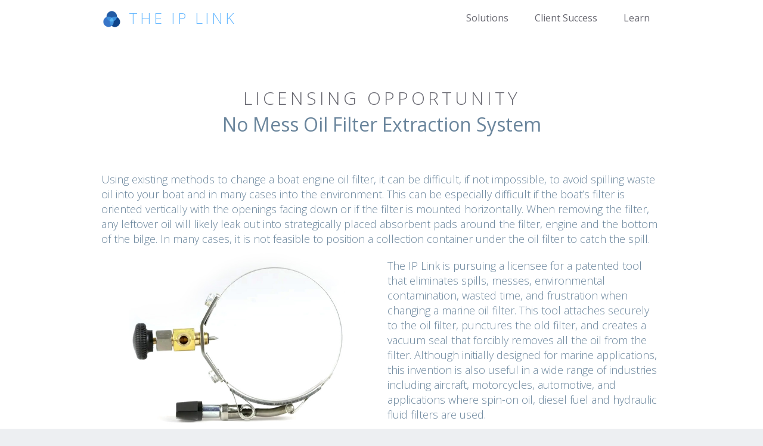

--- FILE ---
content_type: text/html
request_url: https://theiplink.com/tech/no-mess/
body_size: 3142
content:
<!DOCTYPE html>
<!-- This site was created in Webflow. http://www.webflow.com  http://velocity-template.webflow.io -->
<!-- https://webflow.com/templates/html/velocity-multipurpose-website-template -->
<!-- Last Published: Mon Sep 12 2016 07:04:01 GMT+0000 (UTC) -->

<html>

<head>

<script language="javascript" type="text/javascript" src="https://theiplink.com/modules/header-tracking-code.js"></script>

	<meta charset="utf-8">
	<title>The IP Link - No Mess Oil Filter Extraction System - Licensing Opportunity</title>
	<meta content="width=device-width, initial-scale=1" name="viewport">
	<meta content="Webflow" name="generator">
	<link href="/code/webflow.css" rel="stylesheet" type="text/css">
	<script src="/code/webfont.js"></script>
	<script type="text/javascript">WebFont.load({
	  google: {
		families: ["Open Sans:300,300italic,400,400italic,600,600italic,700,700italic,800,800italic","Roboto:300,regular,500"]
	  }
	});</script>
	<script src="/code/modernizr-2.7.1.js" type="text/javascript"></script>
	<link href="https://theiplink.com/images/icons/logo.png" rel="shortcut icon" type="image/x-icon">
	<link href="https://theiplink.com/images/icons/logo.png" rel="apple-touch-icon">
	
	<style>
	
	p.licopp-text {
		text-align: left;
		font-size: large; 
	}
	
	img.licopp-image {
		width: 80%;
		display: block;
		margin-left: auto;
		margin-right: auto;
	}
	
	/* https://blog.theodo.com/2018/01/responsive-iframes-css-trick/ */
	.resp-container {
	    position: relative;
	    overflow: hidden;
	    padding-top: 56.25%;
	}
	
	.resp-iframe {
		position: absolute;
		top: 10%;
		left: 10%;
		width: 80%;
		height: 80%;
		border: 0;
	}
	
	
	div.padding {
		padding: 25px 25px 25px 25px;
	}
	
	div.vertical-center {
	  margin: 0;
	  top: 50%;
	  -ms-transform: translateY(-50%);
	  transform: translateY(-50%);
	}
		

	blockquote {
		font-family: 'Open Sans', sans-serif;	
	    color: #6a859c;
		position: relative;
		margin: 0.5em;
		padding: 0.5em 2em 0.5em 3em;
	    border-left: none;
	}
	/* Thanks: https://stackoverflow.com/questions/16325687/make-big-quotes-with-blockquote */
	blockquote:before {
		font-family: 'Open Sans', sans-serif;	
	    color: #6a859c;
		position: absolute;
		font-size: 6em;
		line-height: 1;
		top: -0.05em;
		left: 0;
		content: "\201C";
	}
	blockquote:after {
		font-family: 'Open Sans', sans-serif;	
	    color: #6a859c;
		position: absolute;
	   /* display: block; don't use this, it raised the quote too high from the bottom - defeated line-height? */
		float:right;
		font-size:6em;
		line-height: 1;
		right:0;
		bottom: -0.1em;
		content: "\201D";
	}
	blockquote footer {
		padding: 0 2em 0 0;
		text-align:right;
	}
	blockquote cite:before {
		content: "\2013";
	}
	
	
	
	
	/* Slideshow container */
	.slideshow-container {
	  position: relative;
	  background: white;
	}

	/* Slides */
	.mySlides {
	  display: none;
	  padding: 20px;
	  text-align: center;
	}

	/* Next & previous buttons */
	.prev, .next {
	  cursor: pointer;
	  position: absolute;
	  top: 50%;
	  width: auto;
	  margin-top: -30px;
	  padding: 16px;
	  color: #888;
	  font-weight: bold;
	  font-size: 20px;
	  border-radius: 0 3px 3px 0;
	  user-select: none;
	}

	/* Position the "next button" to the right */
	.next {
	  position: absolute;
	  right: 0;
	  border-radius: 3px 0 0 3px;
	}
	
	/* Position the "prev button" to the left */
	.prev {
	  position: absolute;
	  left: 0;
	  border-radius: 3px 0 0 3px;
	}

	/* On hover, add a black background color with a little bit see-through */
	.prev:hover, .next:hover {
	  background-color: rgba(0,0,0,0.8);
	  color: white;
	}

	/* The dot/bullet/indicator container */
	.dot-container {
	  text-align: center;
	  padding: 20px;
	  background: white;
	}

	/* The dots/bullets/indicators */
	.dot {
	  cursor: pointer;
	  height: 15px;
	  width: 15px;
	  margin: 0 2px;
	  background-color: #bbb;
	  border-radius: 50%;
	  display: inline-block;
	  transition: background-color 0.6s ease;
	}

	/* Add a background color to the active dot/circle */
	.active, .dot:hover {
	  background-color: #717171;
	}
		
	</style>
</head>



<body>


<script language="javascript" type="text/javascript" src="https://theiplink.com/modules/header.js"></script>


<div class="section">
<div class="w-container">

<div class="section-title-group">
	<h2 class="centered section-heading" id="licopp">Licensing Opportunity</h2>
	<div class="centered" style="font-size: xx-large;">No Mess Oil Filter Extraction System</div>
</div>


<div class="w-row">
	<div class="w-col w-col-12" style="text-align: left;">
		<p class="licopp-text">Using existing methods to change a boat engine oil filter, it can be difficult, if not impossible, to avoid spilling waste oil into your boat and in many cases into the environment.  This can be especially difficult if the boat’s filter is oriented vertically with the openings facing down or if the filter is mounted horizontally.  When removing the filter, any leftover oil will likely leak out into strategically placed absorbent pads around the filter, engine and the bottom of the bilge.  In many cases, it is not feasible to position a collection container under the oil filter to catch the spill.</p>
	</div>
</div>

<div class="w-row">
	<div class="w-col w-col-6" style="text-align: left;">
		<img class="licopp-image" src="tool.jpg">
	</div>

	<div class="w-col w-col-6" style="text-align: left;">
		<p class="licopp-text">The IP Link is pursuing a licensee for a patented tool that eliminates spills, messes, environmental contamination, wasted time, and frustration when changing a marine oil filter.  This tool attaches securely to the oil filter, punctures the old filter, and creates a vacuum seal that forcibly removes all the oil from the filter.  Although initially designed for marine applications, this invention is also useful in a wide range of industries including aircraft, motorcycles, automotive, and applications where spin-on oil, diesel fuel and hydraulic fluid filters are used.</p>
	</div>

</div>

<div class="w-row">
	<div class="w-col w-col-12 resp-container">
		<iframe class="resp-iframe" src="https://www.youtube.com/embed/nK32GYLvKO0" frameborder="0" allow="accelerometer; autoplay; encrypted-media; gyroscope; picture-in-picture" allowfullscreen></iframe>
	</div>
</div>


<div class="w-row">
	<div class="w-col w-col-12" style="text-align: left;">
		<p class="licopp-text">This tool has been successfully manufactured and sold in small quantities over the past three years.  The patent owner is looking to expand sales through a partnership with an established market leader.</p>
		<br>
	</div>
</div>

<div class="w-row">
	<div class="w-col w-col-6" style="text-align: left;">
		<div class="centered" style="font-size: x-large;">Advantages</div>
		<ul>
			<li><p class="licopp-text">Quick and easy to use, even in difficult to access areas.</p></li>
			<li><p class="licopp-text">Extracts nearly all oil from the filter.</p></li>
			<li><p class="licopp-text">Eliminates spills and messes during oil filter changes.</p></li>
			<li><p class="licopp-text">Versatile and easy to use.</p></li>
			<li><p class="licopp-text">Environmentally friendly.</p></li>
			<li><p class="licopp-text">Available in a range of sizes.</p></li>
			<li><p class="licopp-text">No need for absorbent pads.</p></li>
		</ul>
	</div>

	<div class="w-col w-col-6" style="text-align: left;">
		<img class="licopp-image" src="pump.jpg">
	</div>

</div>

<div class="w-row">
	<div class="w-col w-col-12" style="text-align: left;">
		<p class="licopp-text"></p><br>
		<br>
	</div>
</div>

<div class="w-row">
	<div class="w-col w-col-12">
	<div class="transparent white-box">
	<a class="all-caps button" href="https://theiplink.com/tech/contact/">Learn More</a>
	</div>
	</div>
</div>




</div>
</div>






<div class="accent section">
<div class="w-container">

<div class="w-row">

	<div class="w-col w-col-12" style="text-align: left;">
		<p class="licopp-text white-text"><b>Protection Status</b>: United States Issued Patents <a href="https://patents.google.com/patent/US9415472B2" style="color:#e8e8e8;" target="_blank">9,415,472</a> and <a href="https://patents.google.com/patent/US10857493B2/en" style="color:#e8e8e8;" target="_blank">10,857,493</a></p>
		<p class="licopp-text white-text"><b>Tags</b>: Consumer tool, Maintenance tool, Marine, Automotive, Aerospace, Aircraft, Aviation, Motorcycle, Oil filter change</p>
	</div>

</div>


</div>
</div>




<script language="javascript" type="text/javascript" src="https://theiplink.com/modules/footer.js"></script>

<script language="javascript" type="text/javascript" src="https://theiplink.com/modules/footer-code.js"></script>


<script defer src="https://static.cloudflareinsights.com/beacon.min.js/vcd15cbe7772f49c399c6a5babf22c1241717689176015" integrity="sha512-ZpsOmlRQV6y907TI0dKBHq9Md29nnaEIPlkf84rnaERnq6zvWvPUqr2ft8M1aS28oN72PdrCzSjY4U6VaAw1EQ==" data-cf-beacon='{"version":"2024.11.0","token":"2ad51ec8690e4be5bd59b65af34eac6a","r":1,"server_timing":{"name":{"cfCacheStatus":true,"cfEdge":true,"cfExtPri":true,"cfL4":true,"cfOrigin":true,"cfSpeedBrain":true},"location_startswith":null}}' crossorigin="anonymous"></script>
</body>
</html>



--- FILE ---
content_type: text/css
request_url: https://theiplink.com/modules/new_testimonial.css
body_size: 321
content:
@charset "UTF-8";
.testimonial_background {
  background-color: #edeff2;
  padding: 50px 0;
}
.testimonial_background .testimonials_container {
  width: 1600px;
  max-width: 90vw;
  margin-inline: auto;
  text-align: center;
}
.testimonial_background .testimonials_container h2 {
  margin: 50px 0;
}
.testimonial_background .desc_background {
  text-align: center;
  margin: 0;
  padding: 20px;
}
.testimonial_background .desc_background h5,
.testimonial_background .desc_background p {
  color: white;
  margin: 0;
  font-size: 1rem;
}
.testimonial_background .testimonial_flex_container {
  display: flex;
  align-items: stretch;
  justify-content: center;
  flex-wrap: wrap;
  gap: 20px;
}
.testimonial_background .testimonial_flex_item {
  width: 300px;
  background: #00234b;
  box-shadow: 0px 7px 9px 0px rgba(0, 0, 0, 0.2509803922);
}
.testimonial_background .testimonial_flex_item.text {
  display: flex;
  align-items: center;
  justify-content: center;
  flex-direction: column;
}
.testimonial_background .flex_frame {
  position: relative;
  width: 300px;
  height: 170px;
}
.testimonial_background .desc_quote {
  text-align: center;
  color: white;
  padding: 20px;
  margin: 0;
}

.testimonialHeader {
  background: #9cd3ff;
  padding: 30px;
}
.testimonialHeader .newTestimonialWrapper {
  margin: 0 auto;
}

.newTestimonialWrapper {
  text-align: center;
  margin: 50px auto;
  width: 1600px;
  max-width: 90vw;
}
.newTestimonialWrapper h3,
.newTestimonialWrapper h5 {
  color: #00234b;
}
.newTestimonialWrapper h3 {
  font-size: 1.5rem;
}
.newTestimonialWrapper h5 {
  font-size: 1.2rem;
}
.newTestimonialWrapper p {
  margin: 15px 0;
}
.newTestimonialWrapper .flex_frame {
  position: absolute;
  top: 0;
  width: 100%;
  height: 100%;
}
.newTestimonialWrapper .iframeWrapper {
  position: relative;
  height: 25vw;
}
@media screen and (max-width: 800px) {
  .newTestimonialWrapper .iframeWrapper {
    height: 50vw;
  }
}
.newTestimonialWrapper .testimonial_flex_container {
  display: flex;
  align-items: center;
  justify-content: center;
  gap: 30px;
  margin: 50px 0;
}
@media screen and (max-width: 800px) {
  .newTestimonialWrapper .testimonial_flex_container {
    flex-wrap: wrap;
  }
}
.newTestimonialWrapper .testimonial_flex_container:nth-of-type(even) {
  flex-direction: row-reverse;
}
.newTestimonialWrapper .testimonial_flex_container > * {
  flex: 1 1 100%;
}
.newTestimonialWrapper .testimonial_flex_container .descWrapper h3::before {
  content: "❝";
}
.newTestimonialWrapper .testimonial_flex_container .descWrapper h3::after {
  content: "❞";
}
.newTestimonialWrapper .testimonial_flex_container .descWrapper .desc_background h5 {
  margin-bottom: 0;
}
.newTestimonialWrapper .testimonial_flex_container .descWrapper .desc_background p {
  margin-top: 5px;
}
.newTestimonialWrapper .testimonial_flex_container .descWrapper .mainDesc {
  line-height: 30px;
  border-radius: 5px;
  padding: 15px;
  background-color: rgb(226, 234, 241);
}
.newTestimonialWrapper .testimonial_flex_container:nth-of-type(odd) .flex_frame {
  right: 0;
}
.newTestimonialWrapper .testimonial_flex_container:nth-of-type(odd) .descWrapper {
  text-align: left;
}
.newTestimonialWrapper .testimonial_flex_container:nth-of-type(odd) .mainDesc {
  border-left: 3px solid #00234b;
}
.newTestimonialWrapper .testimonial_flex_container:nth-of-type(even) .flex_frame {
  left: 0;
}
.newTestimonialWrapper .testimonial_flex_container:nth-of-type(even) .descWrapper {
  text-align: left;
}
.newTestimonialWrapper .testimonial_flex_container:nth-of-type(even) .mainDesc {
  border-left: 3px solid #00234b;
}/*# sourceMappingURL=new_testimonial.css.map */

--- FILE ---
content_type: text/javascript
request_url: https://theiplink.com/modules/header-tracking-code.js
body_size: 425
content:
document.write(`
	
	<!-- Facebook Pixel Code -->
	<script>
	!function(f,b,e,v,n,t,s)
	{if(f.fbq)return;n=f.fbq=function(){n.callMethod?
	n.callMethod.apply(n,arguments):n.queue.push(arguments)};
	if(!f._fbq)f._fbq=n;n.push=n;n.loaded=!0;n.version='2.0';
	n.queue=[];t=b.createElement(e);t.async=!0;
	t.src=v;s=b.getElementsByTagName(e)[0];
	s.parentNode.insertBefore(t,s)}(window, document,'script',
	'https://connect.facebook.net/en_US/fbevents.js');
	fbq('init', '584579219357191');
	fbq('track', 'PageView');
	</script>
	<noscript><img height="1" width="1" style="display:none"
	src="https://www.facebook.com/tr?id=584579219357191&ev=PageView&noscript=1"
	/></noscript>
	<!-- End Facebook Pixel Code -->


	<!-- Global site tag (gtag.js) - Google Analytics -->
	<script async src="https://www.googletagmanager.com/gtag/js?id=UA-150305786-1"></script>
	<script>
	  window.dataLayer = window.dataLayer || [];
	  function gtag(){dataLayer.push(arguments);}
	  gtag('js', new Date());
	  gtag('config', 'UA-150305786-1');
	</script>

    <!-- Google tag (gtag.js) -->
	<script async src="https://www.googletagmanager.com/gtag/js?id=AW-659107572"></script>
	<script>
	  window.dataLayer = window.dataLayer || [];
	  function gtag(){dataLayer.push(arguments);}
	  gtag('js', new Date());

	  gtag('config', 'AW-659107572');
	</script>

	
	
	
	
	<!-- Start of Woopra Code -->
	<script>
	  (function(){
		var t,i,e,n=window,o=document,a=arguments,s="script",r=["config","track","identify","visit","push","call","trackForm","trackClick"],c=function(){var t,i=this;for(i._e=[],t=0;r.length>t;t++)(function(t){i[t]=function(){return i._e.push([t].concat(Array.prototype.slice.call(arguments,0))),i}})(r[t])};for(n._w=n._w||{},t=0;a.length>t;t++)n._w[a[t]]=n[a[t]]=n[a[t]]||new c;i=o.createElement(s),i.async=1,i.src="//static.woopra.com/js/w.js",e=o.getElementsByTagName(s)[0],e.parentNode.insertBefore(i,e)
	  })("woopra");

	  woopra.config({
		  domain: 'theiplink.com'
	  });
	  woopra.track();
	</script>
	<!-- End of Woopra Code -->
	
	
	<!-- Testimonials CSS -->
    <link
      rel="stylesheet"
      href="https://theiplink.com/modules/new_testimonial.css"
    />
	

`)

--- FILE ---
content_type: application/javascript
request_url: https://prism.app-us1.com/?a=26520390&u=https%3A%2F%2Ftheiplink.com%2Ftech%2Fno-mess%2F
body_size: 123
content:
window.visitorGlobalObject=window.visitorGlobalObject||window.prismGlobalObject;window.visitorGlobalObject.setVisitorId('7802ba27-9db3-4009-8b11-5f5c5a18089d', '26520390');window.visitorGlobalObject.setWhitelistedServices('tracking', '26520390');

--- FILE ---
content_type: text/javascript
request_url: https://theiplink.com/modules/footer-code.js
body_size: 716
content:
document.write(`
<script src="https://theiplink.com/code/jquery.min.js" type="text/javascript">
</script>
<script src="https://theiplink.com/code/webflow.eae782766.js" type="text/javascript">
</script>



<!-- ActiveCampaign tracking -->
<script type="text/javascript">
    (function(e,t,o,n,p,r,i){e.visitorGlobalObjectAlias=n;e[e.visitorGlobalObjectAlias]=e[e.visitorGlobalObjectAlias]||function(){(e[e.visitorGlobalObjectAlias].q=e[e.visitorGlobalObjectAlias].q||[]).push(arguments)};e[e.visitorGlobalObjectAlias].l=(new Date).getTime();r=t.createElement("script");r.src=o;r.async=true;i=t.getElementsByTagName("script")[0];i.parentNode.insertBefore(r,i)})(window,document,"https://diffuser-cdn.app-us1.com/diffuser/diffuser.js","vgo");
    vgo('setAccount', '26520390');
    vgo('setTrackByDefault', true);

    vgo('process');
</script>









<!-- Hotjar Tracking Code for theiplink.com -->
<script>
    (function(h,o,t,j,a,r){
        h.hj=h.hj||function(){(h.hj.q=h.hj.q||[]).push(arguments)};
        h._hjSettings={hjid:1610906,hjsv:6};
        a=o.getElementsByTagName('head')[0];
        r=o.createElement('script');r.async=1;
        r.src=t+h._hjSettings.hjid+j+h._hjSettings.hjsv;
        a.appendChild(r);
    })(window,document,'https://static.hotjar.com/c/hotjar-','.js?sv=');
</script>


<!-- testimonial slideshow https://www.w3schools.com/howto/howto_js_quotes_slideshow.asp -->
<script>

	var slideIndex = 1;
	showSlides(slideIndex);

	function plusSlides(n) {
	  showSlides(slideIndex += n);
	}

	function currentSlide(n) {
	  showSlides(slideIndex = n);
	}

	function showSlides(n) {
	  var i;
	  var slides = document.getElementsByClassName("mySlides");
	  var dots = document.getElementsByClassName("dot");
	  if (n > slides.length) {slideIndex = 1}
		if (n < 1) {slideIndex = slides.length}
		for (i = 0; i < slides.length; i++) {
		  slides[i].style.display = "none";
		}
		for (i = 0; i < dots.length; i++) {
		  dots[i].className = dots[i].className.replace(" active", "");
		}
	  slides[slideIndex-1].style.display = "block";
	  dots[slideIndex-1].className += " active";
	}
</script>



<!-- LinkedIn Ads account site tag -->
<script type="text/javascript">
_linkedin_partner_id = "2483284";
window._linkedin_data_partner_ids = window._linkedin_data_partner_ids || [];
window._linkedin_data_partner_ids.push(_linkedin_partner_id);
</script><script type="text/javascript">
(function(){var s = document.getElementsByTagName("script")[0];
var b = document.createElement("script");
b.type = "text/javascript";b.async = true;
b.src = "https://snap.licdn.com/li.lms-analytics/insight.min.js";
s.parentNode.insertBefore(b, s);})();
</script>
<noscript>
<img height="1" width="1" style="display:none;" alt="" src="https://px.ads.linkedin.com/collect/?pid=2483284&fmt=gif" />
</noscript>



<!--[if lte IE 9]>
<script src="//cdnjs.cloudflare.com/ajax/libs/placeholders/3.0.2/placeholders.min.js">
</script>
<![endif]-->


`)

--- FILE ---
content_type: text/javascript;charset=UTF-8
request_url: https://theiplink.activehosted.com/f/embed.php?id=1
body_size: 9643
content:
window.cfields = [];
window._show_thank_you = function(id, message, trackcmp_url, email) {
    var form = document.getElementById('_form_' + id + '_'), thank_you = form.querySelector('._form-thank-you');
    form.querySelector('._form-content').style.display = 'none';
    thank_you.innerHTML = message;
    thank_you.style.display = 'block';
    const vgoAlias = typeof visitorGlobalObjectAlias === 'undefined' ? 'vgo' : visitorGlobalObjectAlias;
    var visitorObject = window[vgoAlias];
    if (email && typeof visitorObject !== 'undefined') {
        visitorObject('setEmail', email);
        visitorObject('update');
    } else if (typeof(trackcmp_url) != 'undefined' && trackcmp_url) {
        // Site tracking URL to use after inline form submission.
        _load_script(trackcmp_url);
    }
    if (typeof window._form_callback !== 'undefined') window._form_callback(id);
    thank_you.setAttribute('tabindex', '-1');
    thank_you.focus();
};
window._show_unsubscribe = function(id, message, trackcmp_url, email) {
    var form = document.getElementById('_form_' + id + '_'), unsub = form.querySelector('._form-thank-you');
    var branding = form.querySelector('._form-branding');
    if (branding) {
        branding.style.display = 'none';
    }
    form.querySelector('._form-content').style.display = 'none';
    unsub.style.display = 'block';
    form.insertAdjacentHTML('afterend', message)
    const vgoAlias = typeof visitorGlobalObjectAlias === 'undefined' ? 'vgo' : visitorGlobalObjectAlias;
    var visitorObject = window[vgoAlias];
    if (email && typeof visitorObject !== 'undefined') {
        visitorObject('setEmail', email);
        visitorObject('update');
    } else if (typeof(trackcmp_url) != 'undefined' && trackcmp_url) {
        // Site tracking URL to use after inline form submission.
        _load_script(trackcmp_url);
    }
    if (typeof window._form_callback !== 'undefined') window._form_callback(id);
};
window._show_error = function(id, message, html) {
    var form = document.getElementById('_form_' + id + '_'),
        err = document.createElement('div'),
        button = form.querySelector('button[type="submit"]'),
        old_error = form.querySelector('._form_error');
    if (old_error) old_error.parentNode.removeChild(old_error);
    err.innerHTML = message;
    err.className = '_error-inner _form_error _no_arrow';
    var wrapper = document.createElement('div');
    wrapper.className = '_form-inner _show_be_error';
    wrapper.appendChild(err);
    button.parentNode.insertBefore(wrapper, button);
    var submitButton = form.querySelector('[id^="_form"][id$="_submit"]');
    submitButton.disabled = false;
    submitButton.classList.remove('processing');
    if (html) {
        var div = document.createElement('div');
        div.className = '_error-html';
        div.innerHTML = html;
        err.appendChild(div);
    }
};
window._show_pc_confirmation = function(id, header, detail, show, email) {
    var form = document.getElementById('_form_' + id + '_'), pc_confirmation = form.querySelector('._form-pc-confirmation');
    if (pc_confirmation.style.display === 'none') {
        form.querySelector('._form-content').style.display = 'none';
        pc_confirmation.innerHTML = "<div class='_form-title'>" + header + "</div>" + "<p>" + detail + "</p>" +
        "<button class='_submit' id='hideButton'>Manage preferences</button>";
        pc_confirmation.style.display = 'block';
        var mp = document.querySelector('input[name="mp"]');
        mp.value = '0';
    } else {
        form.querySelector('._form-content').style.display = 'inline';
        pc_confirmation.style.display = 'none';
    }

    var hideButton = document.getElementById('hideButton');
    // Add event listener to the button
    hideButton.addEventListener('click', function() {
        var submitButton = document.querySelector('#_form_1_submit');
        submitButton.disabled = false;
        submitButton.classList.remove('processing');
        var mp = document.querySelector('input[name="mp"]');
        mp.value = '1';
        const cacheBuster = new URL(window.location.href);
        cacheBuster.searchParams.set('v', new Date().getTime());
        window.location.href = cacheBuster.toString();
    });

    const vgoAlias = typeof visitorGlobalObjectAlias === 'undefined' ? 'vgo' : visitorGlobalObjectAlias;
    var visitorObject = window[vgoAlias];
    if (email && typeof visitorObject !== 'undefined') {
        visitorObject('setEmail', email);
        visitorObject('update');
    } else if (typeof(trackcmp_url) != 'undefined' && trackcmp_url) {
        // Site tracking URL to use after inline form submission.
        _load_script(trackcmp_url);
    }
    if (typeof window._form_callback !== 'undefined') window._form_callback(id);
};
window._load_script = function(url, callback, isSubmit) {
    var head = document.querySelector('head'), script = document.createElement('script'), r = false;
    var submitButton = document.querySelector('#_form_1_submit');
    script.charset = 'utf-8';
    script.src = url;
    if (callback) {
        script.onload = script.onreadystatechange = function() {
            if (!r && (!this.readyState || this.readyState == 'complete')) {
                r = true;
                callback();
            }
        };
    }
    script.onerror = function() {
        if (isSubmit) {
            if (script.src.length > 10000) {
                _show_error("6977B7BB223A5", "Sorry, your submission failed. Please shorten your responses and try again.");
            } else {
                _show_error("6977B7BB223A5", "Sorry, your submission failed. Please try again.");
            }
            submitButton.disabled = false;
            submitButton.classList.remove('processing');
        }
    }

    head.appendChild(script);
};
(function() {
    var iti;
    if (window.location.search.search("excludeform") !== -1) return false;
    var getCookie = function(name) {
        var match = document.cookie.match(new RegExp('(^|; )' + name + '=([^;]+)'));
        return match ? match[2] : localStorage.getItem(name);
    }
    var setCookie = function(name, value) {
        var now = new Date();
        var time = now.getTime();
        var expireTime = time + 1000 * 60 * 60 * 24 * 365;
        now.setTime(expireTime);
        document.cookie = name + '=' + value + '; expires=' + now + ';path=/; Secure; SameSite=Lax;';
        localStorage.setItem(name, value);
    }
    var addEvent = function(element, event, func) {
        if (element.addEventListener) {
            element.addEventListener(event, func);
        } else {
            var oldFunc = element['on' + event];
            element['on' + event] = function() {
                oldFunc.apply(this, arguments);
                func.apply(this, arguments);
            };
        }
    }
    var _removed = false;
    var _form_output = '\<style\>\n#_form_6977B7BB223A5_{font-size:14px;line-height:1.6;font-family:arial, helvetica, sans-serif;margin:0}._form_hide{display:none;visibility:hidden}._form_show{display:block;visibility:visible}#_form_6977B7BB223A5_._form-top{top:0}#_form_6977B7BB223A5_._form-bottom{bottom:0}#_form_6977B7BB223A5_._form-left{left:0}#_form_6977B7BB223A5_._form-right{right:0}#_form_6977B7BB223A5_ input[type=\"text\"],#_form_6977B7BB223A5_ input[type=\"tel\"],#_form_6977B7BB223A5_ input[type=\"date\"],#_form_6977B7BB223A5_ textarea{padding:6px;height:auto;border:#979797 1px solid;border-radius:4px;color:#000 !important;font-size:14px;-webkit-box-sizing:border-box;-moz-box-sizing:border-box;box-sizing:border-box}#_form_6977B7BB223A5_ textarea{resize:none}#_form_6977B7BB223A5_ ._submit{-webkit-appearance:none;cursor:pointer;font-family:arial, sans-serif;font-size:14px;text-align:center;background:#58B6F2 !important;border:0 !important;-moz-border-radius:4px !important;-webkit-border-radius:4px !important;border-radius:4px !important;color:#FFFFFF !important;padding:10px !important}#_form_6977B7BB223A5_ ._submit:disabled{cursor:not-allowed;opacity:0.4}#_form_6977B7BB223A5_ ._submit.processing{position:relative}#_form_6977B7BB223A5_ ._submit.processing::before{content:\"\";width:1em;height:1em;position:absolute;z-index:1;top:50%;left:50%;border:double 3px transparent;border-radius:50%;background-image:linear-gradient(#58B6F2, #58B6F2), conic-gradient(#58B6F2, #FFFFFF);background-origin:border-box;background-clip:content-box, border-box;animation:1200ms ease 0s infinite normal none running _spin}#_form_6977B7BB223A5_ ._submit.processing::after{content:\"\";position:absolute;top:0;bottom:0;left:0;right:0}@keyframes _spin{0%{transform:translate(-50%, -50%) rotate(90deg)}100%{transform:translate(-50%, -50%) rotate(450deg)}}#_form_6977B7BB223A5_ ._close-icon{cursor:pointer;background-image:url(\"https:\/\/d226aj4ao1t61q.cloudfront.net\/esfkyjh1u_forms-close-dark.png\");background-repeat:no-repeat;background-size:14.2px 14.2px;position:absolute;display:block;top:11px;right:9px;overflow:hidden;width:16.2px;height:16.2px}#_form_6977B7BB223A5_ ._close-icon:before{position:relative}#_form_6977B7BB223A5_ ._form-body{margin-bottom:30px}#_form_6977B7BB223A5_ ._form-image-left{width:150px;float:left}#_form_6977B7BB223A5_ ._form-content-right{margin-left:164px}#_form_6977B7BB223A5_ ._form-branding{color:#fff;font-size:10px;clear:both;text-align:left;margin-top:30px;font-weight:100}#_form_6977B7BB223A5_ ._form-branding ._logo{display:block;width:130px;height:14px;margin-top:6px;background-image:url(\"https:\/\/d226aj4ao1t61q.cloudfront.net\/hh9ujqgv5_aclogo_li.png\");background-size:130px auto;background-repeat:no-repeat}#_form_6977B7BB223A5_ .form-sr-only{position:absolute;width:1px;height:1px;padding:0;margin:-1px;overflow:hidden;clip:rect(0, 0, 0, 0);border:0}#_form_6977B7BB223A5_ ._form-label,#_form_6977B7BB223A5_ ._form_element ._form-label{font-weight:bold;margin-bottom:5px;display:block}#_form_6977B7BB223A5_._dark ._form-branding{color:#333}#_form_6977B7BB223A5_._dark ._form-branding ._logo{background-image:url(\"https:\/\/d226aj4ao1t61q.cloudfront.net\/jftq2c8s_aclogo_dk.png\")}#_form_6977B7BB223A5_ ._form_element{position:relative;margin-bottom:10px;font-size:0;max-width:100%}#_form_6977B7BB223A5_ ._form_element *{font-size:14px}#_form_6977B7BB223A5_ ._form_element._clear{clear:both;width:100%;float:none}#_form_6977B7BB223A5_ ._form_element._clear:after{clear:left}#_form_6977B7BB223A5_ ._form_element input[type=\"text\"],#_form_6977B7BB223A5_ ._form_element input[type=\"date\"],#_form_6977B7BB223A5_ ._form_element select,#_form_6977B7BB223A5_ ._form_element textarea:not(.g-recaptcha-response){display:block;width:100%;-webkit-box-sizing:border-box;-moz-box-sizing:border-box;box-sizing:border-box;font-family:inherit}#_form_6977B7BB223A5_ ._field-wrapper{position:relative}#_form_6977B7BB223A5_ ._inline-style{float:left}#_form_6977B7BB223A5_ ._inline-style input[type=\"text\"]{width:150px}#_form_6977B7BB223A5_ ._inline-style:not(._clear){margin-right:20px}#_form_6977B7BB223A5_ ._form_element img._form-image{max-width:100%}#_form_6977B7BB223A5_ ._form_element ._form-fieldset{border:0;padding:0.01em 0 0 0;margin:0;min-width:0}#_form_6977B7BB223A5_ ._clear-element{clear:left}#_form_6977B7BB223A5_ ._full_width{width:100%}#_form_6977B7BB223A5_ ._form_full_field{display:block;width:100%;margin-bottom:10px}#_form_6977B7BB223A5_ input[type=\"text\"]._has_error,#_form_6977B7BB223A5_ textarea._has_error{border:#F37C7B 1px solid}#_form_6977B7BB223A5_ input[type=\"checkbox\"]._has_error{outline:#F37C7B 1px solid}#_form_6977B7BB223A5_ ._show_be_error{float:left}#_form_6977B7BB223A5_ ._error{display:block;position:absolute;font-size:14px;z-index:10000001}#_form_6977B7BB223A5_ ._error._above{padding-bottom:4px;bottom:39px;right:0}#_form_6977B7BB223A5_ ._error._below{padding-top:8px;top:100%;right:0}#_form_6977B7BB223A5_ ._error._above ._error-arrow{bottom:-4px;right:15px;border-left:8px solid transparent;border-right:8px solid transparent;border-top:8px solid #FFDDDD}#_form_6977B7BB223A5_ ._error._below ._error-arrow{top:0;right:15px;border-left:8px solid transparent;border-right:8px solid transparent;border-bottom:8px solid #FFDDDD}#_form_6977B7BB223A5_ ._error-inner{padding:12px 12px 12px 36px;background-color:#FFDDDD;background-image:url(\"data:image\/svg+xml,%3Csvg width=\'16\' height=\'16\' viewBox=\'0 0 16 16\' fill=\'none\' xmlns=\'http:\/\/www.w3.org\/2000\/svg\'%3E%3Cpath fill-rule=\'evenodd\' clip-rule=\'evenodd\' d=\'M16 8C16 12.4183 12.4183 16 8 16C3.58172 16 0 12.4183 0 8C0 3.58172 3.58172 0 8 0C12.4183 0 16 3.58172 16 8ZM9 3V9H7V3H9ZM9 13V11H7V13H9Z\' fill=\'%23CA0000\'\/%3E%3C\/svg%3E\");background-repeat:no-repeat;background-position:12px center;font-size:14px;font-family:arial, sans-serif;font-weight:600;line-height:16px;color:#000;text-align:center;text-decoration:none;-webkit-border-radius:4px;-moz-border-radius:4px;border-radius:4px;box-shadow:0 1px 4px rgba(31, 33, 41, 0.298295)}@media only screen and (max-width:319px){#_form_6977B7BB223A5_ ._error-inner{padding:7px 7px 7px 25px;font-size:12px;line-height:12px;background-position:4px center;max-width:100px;white-space:nowrap;overflow:hidden;text-overflow:ellipsis}}#_form_6977B7BB223A5_ ._error-inner._form_error{margin-bottom:5px;text-align:left}#_form_6977B7BB223A5_ ._button-wrapper ._error-inner._form_error{position:static}#_form_6977B7BB223A5_ ._error-inner._no_arrow{margin-bottom:10px}#_form_6977B7BB223A5_ ._error-arrow{position:absolute;width:0;height:0}#_form_6977B7BB223A5_ ._error-html{margin-bottom:10px}.pika-single{z-index:10000001 !important}#_form_6977B7BB223A5_ input[type=\"text\"].datetime_date{width:69%;display:inline}#_form_6977B7BB223A5_ select.datetime_time{width:29%;display:inline;height:32px}#_form_6977B7BB223A5_ input[type=\"date\"].datetime_date{width:69%;display:inline-flex}#_form_6977B7BB223A5_ input[type=\"time\"].datetime_time{width:29%;display:inline-flex}@media (min-width:320px) and (max-width:667px){::-webkit-scrollbar{display:none}#_form_6977B7BB223A5_{margin:0;width:100%;min-width:100%;max-width:100%;box-sizing:border-box}#_form_6977B7BB223A5_ *{-webkit-box-sizing:border-box;-moz-box-sizing:border-box;box-sizing:border-box;font-size:1em}#_form_6977B7BB223A5_ ._form-content{margin:0;width:100%}#_form_6977B7BB223A5_ ._form-inner{display:block;min-width:100%}#_form_6977B7BB223A5_ ._form-title,#_form_6977B7BB223A5_ ._inline-style{margin-top:0;margin-right:0;margin-left:0}#_form_6977B7BB223A5_ ._form-title{font-size:1.2em}#_form_6977B7BB223A5_ ._form_element{margin:0 0 20px;padding:0;width:100%}#_form_6977B7BB223A5_ ._form-element,#_form_6977B7BB223A5_ ._inline-style,#_form_6977B7BB223A5_ input[type=\"text\"],#_form_6977B7BB223A5_ label,#_form_6977B7BB223A5_ p,#_form_6977B7BB223A5_ textarea:not(.g-recaptcha-response){float:none;display:block;width:100%}#_form_6977B7BB223A5_ ._row._checkbox-radio label{display:inline}#_form_6977B7BB223A5_ ._row,#_form_6977B7BB223A5_ p,#_form_6977B7BB223A5_ label{margin-bottom:0.7em;width:100%}#_form_6977B7BB223A5_ ._row input[type=\"checkbox\"],#_form_6977B7BB223A5_ ._row input[type=\"radio\"]{margin:0 !important;vertical-align:middle !important}#_form_6977B7BB223A5_ ._row input[type=\"checkbox\"]+span label{display:inline}#_form_6977B7BB223A5_ ._row span label{margin:0 !important;width:initial !important;vertical-align:middle !important}#_form_6977B7BB223A5_ ._form-image{max-width:100%;height:auto !important}#_form_6977B7BB223A5_ input[type=\"text\"]{padding-left:10px;padding-right:10px;font-size:16px;line-height:1.3em;-webkit-appearance:none}#_form_6977B7BB223A5_ input[type=\"radio\"],#_form_6977B7BB223A5_ input[type=\"checkbox\"]{display:inline-block;width:1.3em;height:1.3em;font-size:1em;margin:0 0.3em 0 0;vertical-align:baseline}#_form_6977B7BB223A5_ button[type=\"submit\"]{padding:20px;font-size:1.5em}#_form_6977B7BB223A5_ ._inline-style{margin:20px 0 0 !important}#_form_6977B7BB223A5_ ._inline-style input[type=\"text\"]{width:100%}}#_form_6977B7BB223A5_ .sms_consent_checkbox{position:relative;width:100%;display:flex;align-items:flex-start;padding:20px 0}#_form_6977B7BB223A5_ .sms_consent_checkbox input[type=\"checkbox\"]{float:left;margin:5px 10px 10px 0}#_form_6977B7BB223A5_ .sms_consent_checkbox .sms_consent_message{display:inline;float:left;text-align:left;margin-bottom:10px;font-size:14px;color:#7D8799}#_form_6977B7BB223A5_ .sms_consent_checkbox .sms_consent_message.sms_consent_mini{width:90%}#_form_6977B7BB223A5_ .sms_consent_checkbox ._error._above{right:auto;bottom:0}#_form_6977B7BB223A5_ .sms_consent_checkbox ._error._above ._error-arrow{right:auto;left:5px}@media (min-width:320px) and (max-width:667px){#_form_6977B7BB223A5_ .sms_consent_checkbox ._error._above{top:-30px;left:0;bottom:auto}}#_form_6977B7BB223A5_ .field-required{color:#FF0000}#_form_6977B7BB223A5_{position:relative;text-align:left;margin:25px auto 0;padding:20px;-webkit-box-sizing:border-box;-moz-box-sizing:border-box;box-sizing:border-box;background:transparent !important;border:0;max-width:100%px;-moz-border-radius:0px !important;-webkit-border-radius:0px !important;border-radius:0px !important;color:#6A859C}#_form_6977B7BB223A5_ ._show_be_error{min-width:100%}#_form_6977B7BB223A5_._inline-form,#_form_6977B7BB223A5_._inline-form ._form-content{font-family:arial, helvetica, sans}#_form_6977B7BB223A5_._inline-form ._row span:not(.field-required),#_form_6977B7BB223A5_._inline-form ._row label{font-family:arial, helvetica, sans;font-size:14px;font-weight:400;line-height:1.6em}#_form_6977B7BB223A5__inlineform input[type=\"text\"],#_form_6977B7BB223A5__inlineform input[type=\"date\"],#_form_6977B7BB223A5__inlineform input[type=\"tel\"],#_form_6977B7BB223A5__inlineform select,#_form_6977B7BB223A5__inlineform textarea:not(.g-recaptcha-response){font-family:arial, helvetica, sans;font-size:14px;font-weight:400;font-color:#000000;line-height:1.6em}#_form_6977B7BB223A5_._inline-form ._html-code *:not(h1, h2, h3, h4, h5, h6),#_form_6977B7BB223A5_._inline-form .sms_consent_message,#_form_6977B7BB223A5_._inline-form ._form-thank-you{font-family:arial, helvetica, sans}#_form_6977B7BB223A5_._inline-form ._form-label,#_form_6977B7BB223A5_._inline-form ._form-emailidentifier,#_form_6977B7BB223A5_._inline-form ._form-checkbox-option-label{font-family:arial, helvetica, sans;font-size:14px;font-weight:700;line-height:1.6em}#_form_6977B7BB223A5_._inline-form ._submit{margin-top:12px;font-family:arial, helvetica, sans}#_form_6977B7BB223A5_._inline-form ._html-code h1,#_form_6977B7BB223A5_._inline-form ._html-code h2,#_form_6977B7BB223A5_._inline-form ._html-code h3,#_form_6977B7BB223A5_._inline-form ._html-code h4,#_form_6977B7BB223A5_._inline-form ._html-code h5,#_form_6977B7BB223A5_._inline-form ._html-code h6,#_form_6977B7BB223A5_._inline-form ._form-title{font-size:22px;line-height:normal;font-weight:600;margin-bottom:0;display:block}#_form_6977B7BB223A5_._inline-form ._form-branding{font-family:\"IBM Plex Sans\", Helvetica, sans-serif;font-size:13px;font-weight:100;font-style:normal;text-decoration:none}#_form_6977B7BB223A5_:before,#_form_6977B7BB223A5_:after{content:\" \";display:table}#_form_6977B7BB223A5_:after{clear:both}#_form_6977B7BB223A5_._inline-style{width:auto;display:inline-block}#_form_6977B7BB223A5_._inline-style input[type=\"text\"],#_form_6977B7BB223A5_._inline-style input[type=\"date\"]{padding:10px 12px}#_form_6977B7BB223A5_._inline-style button._inline-style{position:relative;top:27px}#_form_6977B7BB223A5_._inline-style p{margin:0}#_form_6977B7BB223A5_._inline-style ._button-wrapper{position:relative;margin:16px 12.5px 0 20px}#_form_6977B7BB223A5_._inline-style ._button-wrapper:not(._clear){margin:0}#_form_6977B7BB223A5_ ._form-thank-you{position:relative;left:0;right:0;text-align:center;font-size:18px}#_form_6977B7BB223A5_ ._form-pc-confirmation ._submit{margin-top:16px}@media (min-width:320px) and (max-width:667px){#_form_6977B7BB223A5_._inline-form._inline-style ._inline-style._button-wrapper{margin-top:20px !important;margin-left:0 !important}}#_form_6977B7BB223A5_ .iti{width:100%}#_form_6977B7BB223A5_ .iti.iti--allow-dropdown.iti--separate-dial-code{width:100%}#_form_6977B7BB223A5_ .iti input{width:100%;border:#979797 1px solid;border-radius:4px}#_form_6977B7BB223A5_ .iti--separate-dial-code .iti__selected-flag{background-color:#FFFFFF;border-radius:4px}#_form_6977B7BB223A5_ .iti--separate-dial-code .iti__selected-flag:hover{background-color:rgba(0, 0, 0, 0.05)}#_form_6977B7BB223A5_ .iti__country-list{border-radius:4px;margin-top:4px;min-width:460px}#_form_6977B7BB223A5_ .iti__country-list--dropup{margin-bottom:4px}#_form_6977B7BB223A5_ .phone-error-hidden{display:none}#_form_6977B7BB223A5_ .phone-error{color:#E40E49}#_form_6977B7BB223A5_ .phone-input-error{border:1px solid #E40E49 !important}#_form_6977B7BB223A5_._inline-form ._form-content ._form-list-subscriptions-field fieldset{margin:0;margin-bottom:1.1428571429em;border:none;padding:0}#_form_6977B7BB223A5_._inline-form ._form-content ._form-list-subscriptions-field fieldset:last-child{margin-bottom:0}#_form_6977B7BB223A5_._inline-form ._form-content ._form-list-subscriptions-field legend{margin-bottom:1.1428571429em}#_form_6977B7BB223A5_._inline-form ._form-content ._form-list-subscriptions-field label{display:flex;align-items:flex-start;justify-content:flex-start;margin-bottom:0.8571428571em}#_form_6977B7BB223A5_._inline-form ._form-content ._form-list-subscriptions-field label:last-child{margin-bottom:0}#_form_6977B7BB223A5_._inline-form ._form-content ._form-list-subscriptions-field input{margin:0;margin-right:8px}#_form_6977B7BB223A5_._inline-form ._form-content ._form-list-subscriptions-field ._form-checkbox-option-label{display:block;font-weight:400;margin-top:-4px}#_form_6977B7BB223A5_._inline-form ._form-content ._form-list-subscriptions-field ._form-checkbox-option-label-with-description{display:block;font-weight:700;margin-top:-4px}#_form_6977B7BB223A5_._inline-form ._form-content ._form-list-subscriptions-field ._form-checkbox-option-description{margin:0;font-size:0.8571428571em}#_form_6977B7BB223A5_._inline-form ._form-content ._form-list-subscriptions-field ._form-subscriptions-unsubscribe-all-description{line-height:normal;margin-top:-2px}\n#_form_6977B7BB223A5_ #_form_1{width:100% !important;float:left}#_form_6977B7BB223A5_ ._x84017961 input{width:300px !important}#_form_6977B7BB223A5_ ._x41851323 input{width:300px !important}\<\/style\>\n\<div style=\"text-align: center;\"\>\n\<form method=\"POST\" action=\"https://theiplink.activehosted.com\/proc.php\" id=\"_form_6977B7BB223A5_\" class=\"_form _form_1 _inline-form _inline-style _dark\" novalidate data-styles-version=\"5\"\>\n    \<input type=\"hidden\" name=\"u\" value=\"6977B7BB223A5\" \/\>\n    \<input type=\"hidden\" name=\"f\" value=\"1\" \/\>\n    \<input type=\"hidden\" name=\"s\" \/\>\n    \<input type=\"hidden\" name=\"c\" value=\"0\" \/\>\n    \<input type=\"hidden\" name=\"m\" value=\"0\" \/\>\n    \<input type=\"hidden\" name=\"act\" value=\"sub\" \/\>\n    \<input type=\"hidden\" name=\"v\" value=\"2\" \/\>\n    \<input type=\"hidden\" name=\"or\" value=\"96e7196b-53e7-41e2-b8c2-fb1f0230f71b\" \/\>\n    \<div class=\"_form-content\"\>\n                            \<div class=\"_form_element _x84017961 _inline-style \" \>\n                            \<label for=\"fullname\" class=\"_form-label\"\>\n                                            Full Name                                    \<\/label\>\n                \<div class=\"_field-wrapper\"\>\n                    \<input type=\"text\" id=\"fullname\" name=\"fullname\" placeholder=\"Type your name\" \/\>\n                \<\/div\>\n                    \<\/div\>\n                            \<div class=\"_form_element _x41851323 _inline-style \" \>\n                            \<label for=\"email\" class=\"_form-label\"\>\n                                            Email\<span class=\"field-required\"\>*\<\/span\>                                    \<\/label\>\n                \<div class=\"_field-wrapper\"\>\n                    \<input type=\"text\" id=\"email\" name=\"email\" placeholder=\"Type your email\" required\/\>\n                \<\/div\>\n                    \<\/div\>\n            \n                                    \<div class=\"_button-wrapper _inline-style\"\>\n                \<button id=\"_form_1_submit\" class=\"_submit\" type=\"submit\"\>Submit\<\/button\>\n            \<\/div\>\n                \<div class=\"_clear-element\"\>\<\/div\>\n    \<\/div\>\n    \<div class=\"_form-thank-you\" style=\"display:none;\"\>\<\/div\>\n    \<\/form\>\n\<\/div\>\n';
            var _form_element = null, _form_elements = document.querySelectorAll('._form_1');
        for (var fe = 0; fe < _form_elements.length; fe++) {
            _form_element = _form_elements[fe];
            if (_form_element.innerHTML.trim() === '') break;
            _form_element = null;
        }
        if (!_form_element) {
            _form_element = document.createElement('div');
            if (!document.body) { document.firstChild.appendChild(document.createElement('body')); }
            document.body.appendChild(_form_element);
        }
        _form_element.innerHTML = _form_output;
        var form_to_submit = document.getElementById('_form_6977B7BB223A5_');
    var allInputs = form_to_submit.querySelectorAll('input, select, textarea'), tooltips = [], submitted = false;

    var getUrlParam = function(name) {
        if (name.toLowerCase() !== 'email') {
            var params = new URLSearchParams(window.location.search);
            return params.get(name) || false;
        }
        // email is a special case because a plus is valid in the email address
        var qString = window.location.search;
        if (!qString) {
            return false;
        }
        var parameters = qString.substr(1).split('&');
        for (var i = 0; i < parameters.length; i++) {
            var parameter = parameters[i].split('=');
            if (parameter[0].toLowerCase() === 'email') {
                return parameter[1] === undefined ? true : decodeURIComponent(parameter[1]);
            }
        }
        return false;
    };

    var acctDateFormat = "%Y-%m-%d";
    var getNormalizedDate = function(date, acctFormat) {
        var decodedDate = decodeURIComponent(date);
        if (acctFormat && acctFormat.match(/(%d|%e).*%m/gi) !== null) {
            return decodedDate.replace(/(\d{2}).*(\d{2}).*(\d{4})/g, '$3-$2-$1');
        } else if (Date.parse(decodedDate)) {
            var dateObj = new Date(decodedDate);
            var year = dateObj.getFullYear();
            var month = dateObj.getMonth() + 1;
            var day = dateObj.getDate();
            return `${year}-${month < 10 ? `0${month}` : month}-${day < 10 ? `0${day}` : day}`;
        }
        return false;
    };

    var getNormalizedTime = function(time) {
        var hour, minutes;
        var decodedTime = decodeURIComponent(time);
        var timeParts = Array.from(decodedTime.matchAll(/(\d{1,2}):(\d{1,2})\W*([AaPp][Mm])?/gm))[0];
        if (timeParts[3]) { // 12 hour format
            var isPM = timeParts[3].toLowerCase() === 'pm';
            if (isPM) {
                hour = parseInt(timeParts[1]) === 12 ? '12' : `${parseInt(timeParts[1]) + 12}`;
            } else {
                hour = parseInt(timeParts[1]) === 12 ? '0' : timeParts[1];
            }
        } else { // 24 hour format
            hour = timeParts[1];
        }
        var normalizedHour = parseInt(hour) < 10 ? `0${parseInt(hour)}` : hour;
        var minutes = timeParts[2];
        return `${normalizedHour}:${minutes}`;
    };

    for (var i = 0; i < allInputs.length; i++) {
        var regexStr = "field\\[(\\d+)\\]";
        var results = new RegExp(regexStr).exec(allInputs[i].name);
        if (results != undefined) {
            allInputs[i].dataset.name = allInputs[i].name.match(/\[time\]$/)
                ? `${window.cfields[results[1]]}_time`
                : window.cfields[results[1]];
        } else {
            allInputs[i].dataset.name = allInputs[i].name;
        }
        var fieldVal = getUrlParam(allInputs[i].dataset.name);

        if (fieldVal) {
            if (allInputs[i].dataset.autofill === "false") {
                continue;
            }
            if (allInputs[i].type == "radio" || allInputs[i].type == "checkbox") {
                if (allInputs[i].value == fieldVal) {
                    allInputs[i].checked = true;
                }
            } else if (allInputs[i].type == "date") {
                allInputs[i].value = getNormalizedDate(fieldVal, acctDateFormat);
            } else if (allInputs[i].type == "time") {
                allInputs[i].value = getNormalizedTime(fieldVal);
            } else {
                allInputs[i].value = fieldVal;
            }
        }
    }

    var remove_tooltips = function() {
        for (var i = 0; i < tooltips.length; i++) {
            tooltips[i].tip.parentNode.removeChild(tooltips[i].tip);
        }
        tooltips = [];
    };
    var remove_tooltip = function(elem) {
        for (var i = 0; i < tooltips.length; i++) {
            if (tooltips[i].elem === elem) {
                tooltips[i].tip.parentNode.removeChild(tooltips[i].tip);
                tooltips.splice(i, 1);
                return;
            }
        }
    };
    var create_tooltip = function(elem, text) {
        var tooltip = document.createElement('div'),
            arrow = document.createElement('div'),
            inner = document.createElement('div'), new_tooltip = {};
        tooltip.id = `${elem.id}-error`;
        tooltip.setAttribute('role', 'alert')
        if (elem.type != 'radio' && (elem.type != 'checkbox' || elem.name === 'sms_consent')) {
            tooltip.className = '_error';
            arrow.className = '_error-arrow';
            inner.className = '_error-inner';
            inner.innerHTML = text;
            tooltip.appendChild(arrow);
            tooltip.appendChild(inner);
            elem.parentNode.appendChild(tooltip);
        } else {
            tooltip.className = '_error-inner _no_arrow';
            tooltip.innerHTML = text;
            elem.parentNode.insertBefore(tooltip, elem);
            new_tooltip.no_arrow = true;
        }
        new_tooltip.tip = tooltip;
        new_tooltip.elem = elem;
        tooltips.push(new_tooltip);
        return new_tooltip;
    };
    var resize_tooltip = function(tooltip) {
        var rect = tooltip.elem.getBoundingClientRect();
        var doc = document.documentElement,
            scrollPosition = rect.top - ((window.pageYOffset || doc.scrollTop)  - (doc.clientTop || 0));
        if (scrollPosition < 40) {
            tooltip.tip.className = tooltip.tip.className.replace(/ ?(_above|_below) ?/g, '') + ' _below';
        } else {
            tooltip.tip.className = tooltip.tip.className.replace(/ ?(_above|_below) ?/g, '') + ' _above';
        }
    };
    var resize_tooltips = function() {
        if (_removed) return;
        for (var i = 0; i < tooltips.length; i++) {
            if (!tooltips[i].no_arrow) resize_tooltip(tooltips[i]);
        }
    };
    var validate_field = function(elem, remove) {
        var tooltip = null, value = elem.value, no_error = true;
        remove ? remove_tooltip(elem) : false;
        elem.removeAttribute('aria-invalid');
        elem.removeAttribute('aria-describedby');
        if (elem.type != 'checkbox') elem.className = elem.className.replace(/ ?_has_error ?/g, '');
        if (elem.getAttribute('required') !== null) {
            if (elem.type == 'radio' || (elem.type == 'checkbox' && /any/.test(elem.className))) {
                var elems = form_to_submit.elements[elem.name];
                if (!(elems instanceof NodeList || elems instanceof HTMLCollection) || elems.length <= 1) {
                    no_error = elem.checked;
                }
                else {
                    no_error = false;
                    for (var i = 0; i < elems.length; i++) {
                        if (elems[i].checked) no_error = true;
                    }
                }
                if (!no_error) {
                    tooltip = create_tooltip(elem, "Please select an option.");
                }
            } else if (elem.type =='checkbox') {
                var elems = form_to_submit.elements[elem.name], found = false, err = [];
                no_error = true;
                for (var i = 0; i < elems.length; i++) {
                    if (elems[i].getAttribute('required') === null) continue;
                    if (!found && elems[i] !== elem) return true;
                    found = true;
                    elems[i].className = elems[i].className.replace(/ ?_has_error ?/g, '');
                    if (!elems[i].checked) {
                        no_error = false;
                        elems[i].className = elems[i].className + ' _has_error';
                        err.push("Checking %s is required".replace("%s", elems[i].value));
                    }
                }
                if (!no_error) {
                    tooltip = create_tooltip(elem, err.join('<br/>'));
                }
            } else if (elem.tagName == 'SELECT') {
                var selected = true;
                if (elem.multiple) {
                    selected = false;
                    for (var i = 0; i < elem.options.length; i++) {
                        if (elem.options[i].selected) {
                            selected = true;
                            break;
                        }
                    }
                } else {
                    for (var i = 0; i < elem.options.length; i++) {
                        if (elem.options[i].selected
                            && (!elem.options[i].value
                            || (elem.options[i].value.match(/\n/g)))
                        ) {
                            selected = false;
                        }
                    }
                }
                if (!selected) {
                    elem.className = elem.className + ' _has_error';
                    no_error = false;
                    tooltip = create_tooltip(elem, "Please select an option.");
                }
            } else if (value === undefined || value === null || value === '') {
                elem.className = elem.className + ' _has_error';
                no_error = false;
                tooltip = create_tooltip(elem, "This field is required.");
            }
        }
        if (no_error && elem.name == 'email') {
            if (!value.match(/^[\+_a-z0-9-'&=]+(\.[\+_a-z0-9-']+)*@[a-z0-9-]+(\.[a-z0-9-]+)*(\.[a-z]{2,})$/i)) {
                elem.className = elem.className + ' _has_error';
                no_error = false;
                tooltip = create_tooltip(elem, "Enter a valid email address.");
            }
        }
        if (no_error && (elem.id == 'phone')) {
            if (elem.value.trim() && typeof iti != 'undefined' && !iti.isValidNumber()) {
                elem.className = elem.className + ' _has_error';
                no_error = false;
                tooltip = create_tooltip(elem, "Enter a valid phone number.");
            }
        }
        if (no_error && /date_field/.test(elem.className)) {
            if (!value.match(/^\d\d\d\d-\d\d-\d\d$/)) {
                elem.className = elem.className + ' _has_error';
                no_error = false;
                tooltip = create_tooltip(elem, "Enter a valid date.");
            }
        }

        if (no_error && elem.name === 'sms_consent') {
            const phoneInput = document.getElementById('phone');
            const consentRequired = phoneInput.attributes.required || phoneInput.value.length > 0;
            const showError =  (consentRequired || !!elem.attributes.required) && !elem.checked;
            if (showError) {
                elem.className = elem.className + ' _has_error';
                no_error = false;
                tooltip = create_tooltip(elem, "Please check this box to continue");
            } else {
                elem.className = elem.className.replace(/ ?_has_error ?/g, '');
            }
        }
        tooltip ? resize_tooltip(tooltip) : false;
        if (!no_error && elem.hasAttribute('id')) {
            elem.setAttribute('aria-invalid', 'true');
            elem.setAttribute('aria-describedby', `${elem.id}-error`);
        }
        return no_error;
    };
    var needs_validate = function(el) {
        if(el.getAttribute('required') !== null){
            return true;
        }
        if((el.name === 'email' || el.id === 'phone' || el.id === 'sms_consent') && el.value !== ""){
            return true;
        }

        return false;
    };
    var validate_form = function(e) {
        var err = form_to_submit.querySelector('._form_error'), no_error = true;
        if (!submitted) {
            submitted = true;
            for (var i = 0, len = allInputs.length; i < len; i++) {
                var input = allInputs[i];
                if (needs_validate(input)) {
                    if (input.type == 'text' || input.type == 'number' || input.type == 'time' || input.type == 'tel') {
                        addEvent(input, 'blur', function() {
                            this.value = this.value.trim();
                            validate_field(this, true);
                        });
                        addEvent(input, 'input', function() {
                            validate_field(this, true);
                        });
                    } else if (input.type == 'radio' || input.type == 'checkbox') {
                        (function(el) {
                            function getElementsArray(name){
                                const value =  form_to_submit.elements[name];
                                if (Array.isArray(value)){
                                    return value;
                                }
                                return [value];
                            }
                            var radios = getElementsArray(el.name);
                            for (var i = 0; i < radios.length; i++) {
                                addEvent(radios[i], 'change', function() {
                                    validate_field(el, true);
                                });
                            }
                        })(input);
                    } else if (input.tagName == 'SELECT') {
                        addEvent(input, 'change', function() {
                            validate_field(this, true);
                        });
                    } else if (input.type == 'textarea'){
                        addEvent(input, 'input', function() {
                            validate_field(this, true);
                        });
                    }
                }
            }
        }
        remove_tooltips();
        for (var i = 0, len = allInputs.length; i < len; i++) {
            var elem = allInputs[i];
            if (needs_validate(elem)) {
                if (elem.tagName.toLowerCase() !== "select") {
                    elem.value = elem.value.trim();
                }
                validate_field(elem) ? true : no_error = false;
            }
        }
        if (!no_error && e) {
            e.preventDefault();
        }
        if (!no_error) {
            const firstFocusableError = form_to_submit.querySelector('._has_error:not([disabled])');
            if (firstFocusableError && typeof firstFocusableError.focus === 'function') {
                firstFocusableError.focus();
            }
        }
        resize_tooltips();
        return no_error;
    };
    addEvent(window, 'resize', resize_tooltips);
    addEvent(window, 'scroll', resize_tooltips);

    var _form_serialize = function(form){if(!form||form.nodeName!=="FORM"){return }var i,j,q=[];for(i=0;i<form.elements.length;i++){if(form.elements[i].name===""){continue}switch(form.elements[i].nodeName){case"INPUT":switch(form.elements[i].type){case"tel":q.push(form.elements[i].name+"="+encodeURIComponent(form.elements[i].previousSibling.querySelector('div.iti__selected-dial-code').innerText)+encodeURIComponent(" ")+encodeURIComponent(form.elements[i].value));break;case"text":case"number":case"date":case"time":case"hidden":case"password":case"button":case"reset":case"submit":q.push(form.elements[i].name+"="+encodeURIComponent(form.elements[i].value));break;case"checkbox":case"radio":if(form.elements[i].checked){q.push(form.elements[i].name+"="+encodeURIComponent(form.elements[i].value))}break;case"file":break}break;case"TEXTAREA":q.push(form.elements[i].name+"="+encodeURIComponent(form.elements[i].value));break;case"SELECT":switch(form.elements[i].type){case"select-one":q.push(form.elements[i].name+"="+encodeURIComponent(form.elements[i].value));break;case"select-multiple":for(j=0;j<form.elements[i].options.length;j++){if(form.elements[i].options[j].selected){q.push(form.elements[i].name+"="+encodeURIComponent(form.elements[i].options[j].value))}}break}break;case"BUTTON":switch(form.elements[i].type){case"reset":case"submit":case"button":q.push(form.elements[i].name+"="+encodeURIComponent(form.elements[i].value));break}break}}return q.join("&")};

    const formSupportsPost = false;
    var form_submit = function(e) {

        e.preventDefault();
        if (validate_form()) {
            if(form_to_submit.querySelector('input[name="phone"]') && typeof iti != 'undefined') {
                form_to_submit.querySelector('input[name="phone"]').value = iti.getNumber();
            }
            // use this trick to get the submit button & disable it using plain javascript
            var submitButton = e.target.querySelector('#_form_1_submit');
            submitButton.disabled = true;
            submitButton.classList.add('processing');
                    var serialized = _form_serialize(document.getElementById('_form_6977B7BB223A5_')).replace(/%0A/g, '\\n');
            var err = form_to_submit.querySelector('._form_error');
            err ? err.parentNode.removeChild(err) : false;
            async function submitForm() {
                var formData = new FormData();
                const searchParams = new URLSearchParams(serialized);
                searchParams.forEach((value, key) => {
                    if (key !== 'hideButton') {
                        formData.append(key, value);
                    }
                });
                let request = {
                    headers: {
                        "Accept": "application/json"
                    },
                    body: formData,
                    method: "POST"
                };

                let pageUrlParams = new URLSearchParams(window.location.search);
                if (pageUrlParams.has('t')) {
                    request.headers.Authorization = 'Bearer ' + pageUrlParams.get('t');
                }
                const response = await fetch('https://theiplink.activehosted.com/proc.php?jsonp=true', request);

                return response.json();
            }
            if (formSupportsPost) {
                submitForm().then((data) => {
                    eval(data.js);
                }).catch(() => {
                    _show_error("6977B7BB223A5", "Sorry, your submission failed. Please try again.");
                });
            } else {
                _load_script('https://theiplink.activehosted.com/proc.php?' + serialized + '&jsonp=true', null, true);
            }
        }
        return false;
    };
    addEvent(form_to_submit, 'submit', form_submit);
})();


--- FILE ---
content_type: text/javascript
request_url: https://theiplink.com/modules/header.js
body_size: -133
content:
document.write(`
<div class="navigation-bar w-nav" data-animation="default" data-collapse="medium" data-contain="1" data-duration="400">
<div class="w-container">
	<a class="brand-link w-nav-brand" href="/">
<h1 class="brand-text"><img src="https://theiplink.com/images/icons/logo.png" height="35" width="35" alt="The IP Link Logo"> The IP Link</h1>
</a>

	<nav class="navigation-menu w-nav-menu" role="navigation">
		<a class="navigation-link w-nav-link" href="https://theiplink.com/#solutions">Solutions</a>
		<a class="navigation-link w-nav-link" href="https://theiplink.com/#clients">Client Success</a>
		<a class="navigation-link w-nav-link" href="https://blog.theiplink.com">Learn</a>
		<!--a class="navigation-link w-nav-link" href="https://theiplink.com/book/">Book a Call</a-->
	</nav>

<div class="hamburger-button w-nav-button">
<div class="w-icon-nav-menu">
</div>
</div>

</div>
</div>
`)

--- FILE ---
content_type: text/javascript
request_url: https://theiplink.com/modules/footer.js
body_size: 656
content:
document.write(`
<div class="footer">
<div class="w-container">
<div class="w-row">
<div class="spc w-col w-col-9">
<h5>Team</h5>
<!--img src="https://theiplink.com/images/trevor.png" width="200" style="float: left; padding-right: 20px;" alt="Trevor Prentice"-->
<p><a class="footer-link" href="https://www.linkedin.com/in/tprentice/" target="_blank">Trevor Prentice, CEO</a></p>
<p><a class="footer-link" href="https://www.linkedin.com/in/davidbayda/" target="_blank">David Bayda, Patent Strategist</a></p>
<p><a class="footer-link" href="https://www.linkedin.com/in/sheena-barrameda-120139157/" target="_blank">Sheena Barremeda, Patent Strategist</a></p>
<!--p>With nearly a decade of experience managing and advising on intellectual property (patents, copyrights, trademarks, trade secrets, commercial agreements), The IP Link founder and lead Intellectual Property Strategist, Trevor Prentice, would love to help you gain a deep understanding of your IP and help you <a href="https://blog.theiplink.com/86" style="color:#6a859c; text-decoration:underline;" target="_blank">extract value from it</a>!  Trevor has a BSc in Physics, a Masters in Aerospace Engineering, and a Certificate of Innovation and Entrepreneurship from the Michael G. Foster School of Business at the University of Washington.  Trevor is refreshingly not a lawyer and as such, he will help you understand and optimize your intellectual property protection strategy from a business perspective.</p-->
</div>

<!-- <div class="spc w-col w-col-6">
<h5>useful links</h5>
<a class="footer-link" href="#">Phasellus gravida semper nisi</a>
<a class="footer-link" href="#">Suspendisse nisl elit</a>
<a class="footer-link" href="#">Dellentesque habitant morbi</a>
<a class="footer-link" href="#">Etiam sollicitudin ipsum</a>
</div> -->


<div class="w-col w-col-3">
<h5>Contact</h5>
<div class="footer-link-wrapper w-clearfix">
<img class="info-icon" src="https://theiplink.com/images/icons/019-email-1.png" width="20" alt="email icon">
<a class="footer-link with-icon" href="mailto:hello@theiplink.com">hello@theiplink.com</a>
</div>
</div>



<div class="w-row">
<div class="spc w-col w-col-12">
<br><br><br>
<h5>Subscribe to our newsletter!</h5>
<div class="_form_1"></div><script src="https://theiplink.activehosted.com/f/embed.php?id=1" type="text/javascript" charset="utf-8"></script>
</div>
</div>

</div>
</div>
</div>
</div>

<div class="center footer">
<div class="w-container">
<a href="https://www.linkedin.com/company/theiplink" target="_blank"><img style="padding: 0px 5px 0px 0px;" src="https://theiplink.com/images/icons/010-linkedin.png" width="60" alt="Linkedin Icon"></a>
&nbsp;&nbsp;&nbsp;&nbsp;
<a href="https://twitter.com/theiplink" target="_blank"><img style="padding: 0px 5px 0px 0px;" src="https://theiplink.com/images/icons/002-twitter.png" width="60" alt="Twitter icon"></a>
&nbsp;&nbsp;&nbsp;&nbsp;
<a href="https://www.youtube.com/channel/UCXct0KOf4cp7MEXRPjig9WA?sub_confirmation=1" target="_blank"><img style="padding: 0px 5px 0px 0px;" src="https://theiplink.com/images/icons/008-youtube.png" width="60" alt="YouTube icon"></a><br>
</div>


<div class="w-container">
<br>
</div>

<div class="w-container">
<div class="footer-text">The IP Link is a division of Whiverwill Trade Corporation. Copyright 2019-2024.</div>
</div>
</div>
`)